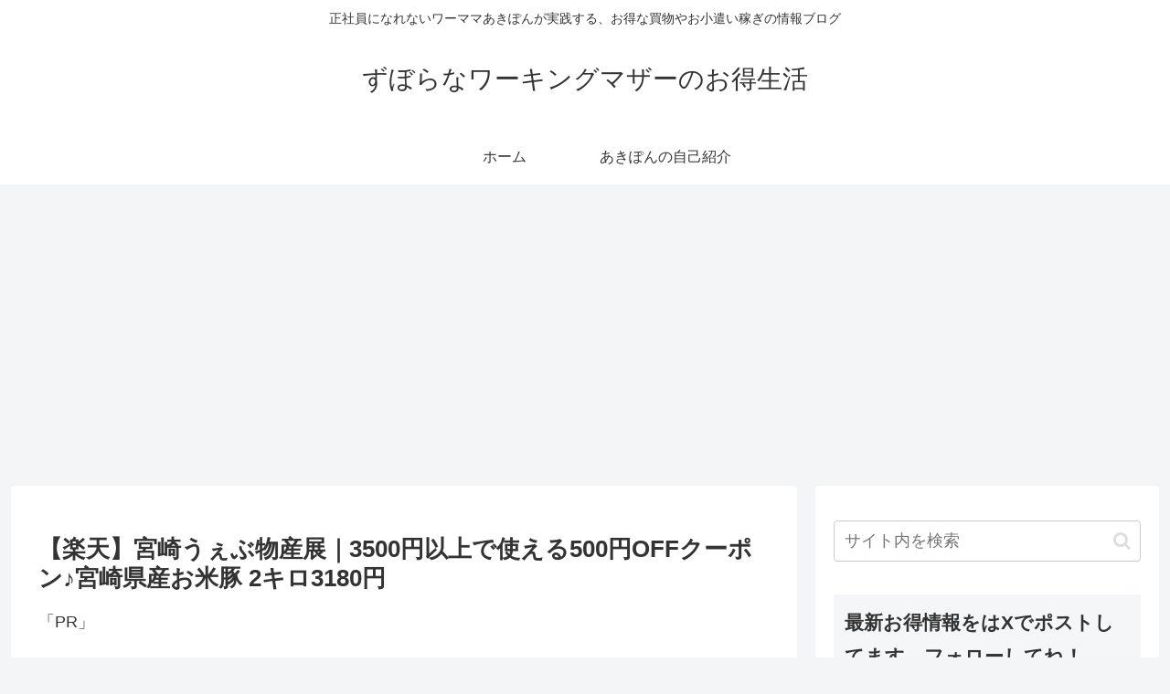

--- FILE ---
content_type: text/html; charset=utf-8
request_url: https://www.google.com/recaptcha/api2/aframe
body_size: 270
content:
<!DOCTYPE HTML><html><head><meta http-equiv="content-type" content="text/html; charset=UTF-8"></head><body><script nonce="T4vKjBOOSaFJWzzTxSk0EQ">/** Anti-fraud and anti-abuse applications only. See google.com/recaptcha */ try{var clients={'sodar':'https://pagead2.googlesyndication.com/pagead/sodar?'};window.addEventListener("message",function(a){try{if(a.source===window.parent){var b=JSON.parse(a.data);var c=clients[b['id']];if(c){var d=document.createElement('img');d.src=c+b['params']+'&rc='+(localStorage.getItem("rc::a")?sessionStorage.getItem("rc::b"):"");window.document.body.appendChild(d);sessionStorage.setItem("rc::e",parseInt(sessionStorage.getItem("rc::e")||0)+1);localStorage.setItem("rc::h",'1768795868395');}}}catch(b){}});window.parent.postMessage("_grecaptcha_ready", "*");}catch(b){}</script></body></html>